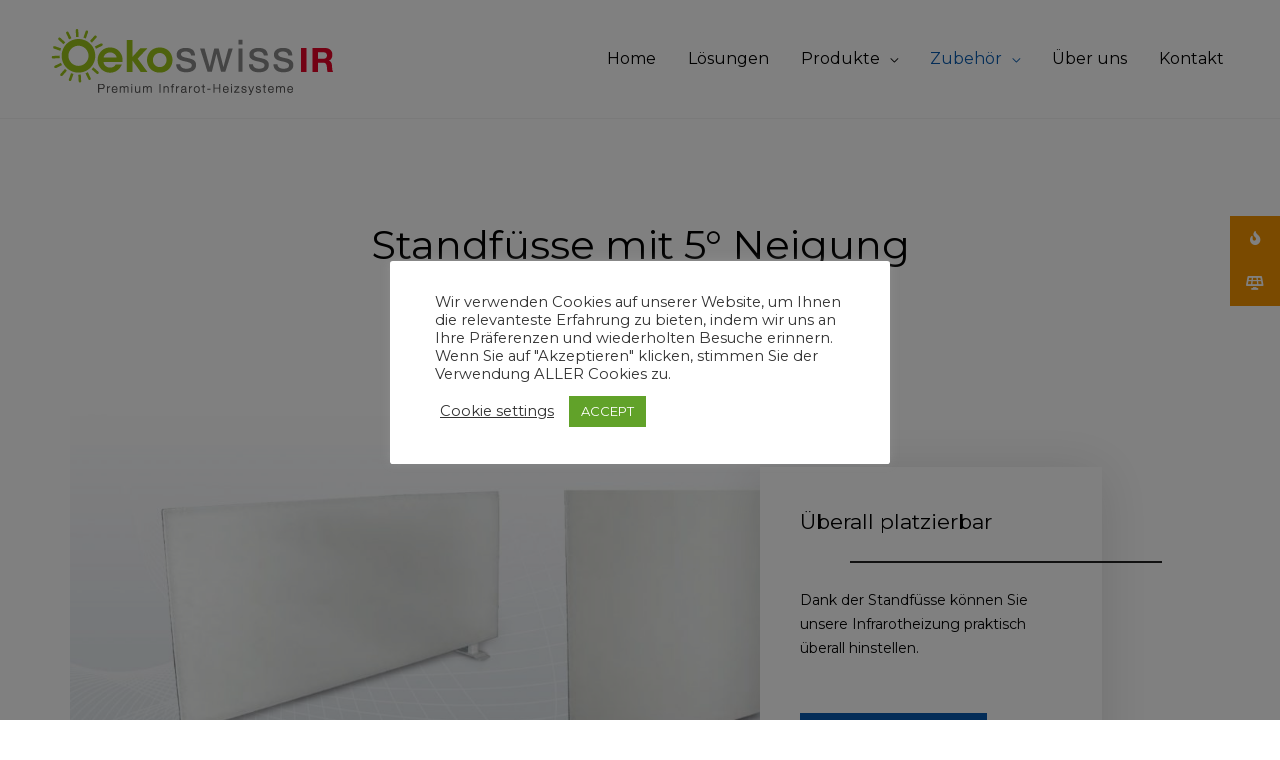

--- FILE ---
content_type: text/css
request_url: https://oekoswiss.de/wp-content/uploads/elementor/css/post-656.css?ver=1751325080
body_size: 1070
content:
.elementor-656 .elementor-element.elementor-element-34f2476{padding:100px 0px 100px 0px;}.elementor-656 .elementor-element.elementor-element-f6960f1{text-align:center;}.elementor-656 .elementor-element.elementor-element-06f489b{text-align:center;}.elementor-656 .elementor-element.elementor-element-9934c69 > .elementor-container > .elementor-column > .elementor-widget-wrap{align-content:center;align-items:center;}.elementor-656 .elementor-element.elementor-element-9934c69{margin-top:50px;margin-bottom:0px;}.elementor-656 .elementor-element.elementor-element-2d871f7 img{width:100%;}.elementor-656 .elementor-element.elementor-element-4df914d:not(.elementor-motion-effects-element-type-background) > .elementor-widget-wrap, .elementor-656 .elementor-element.elementor-element-4df914d > .elementor-widget-wrap > .elementor-motion-effects-container > .elementor-motion-effects-layer{background-color:#ffffff;}.elementor-bc-flex-widget .elementor-656 .elementor-element.elementor-element-4df914d.elementor-column .elementor-widget-wrap{align-items:center;}.elementor-656 .elementor-element.elementor-element-4df914d.elementor-column.elementor-element[data-element_type="column"] > .elementor-widget-wrap.elementor-element-populated{align-content:center;align-items:center;}.elementor-656 .elementor-element.elementor-element-4df914d > .elementor-widget-wrap > .elementor-widget:not(.elementor-widget__width-auto):not(.elementor-widget__width-initial):not(:last-child):not(.elementor-absolute){margin-bottom:0px;}.elementor-656 .elementor-element.elementor-element-4df914d > .elementor-element-populated{box-shadow:0px 5px 50px 0px rgba(33, 33, 33, 0.15);transition:background 0.3s, border 0.3s, border-radius 0.3s, box-shadow 0.3s;margin:60px 0px 60px -100px;--e-column-margin-right:0px;--e-column-margin-left:-100px;padding:40px 40px 40px 40px;}.elementor-656 .elementor-element.elementor-element-4df914d > .elementor-element-populated > .elementor-background-overlay{transition:background 0.3s, border-radius 0.3s, opacity 0.3s;}.elementor-656 .elementor-element.elementor-element-76dbe38{--divider-border-style:solid;--divider-color:#212121;--divider-border-width:2px;}.elementor-656 .elementor-element.elementor-element-76dbe38 > .elementor-widget-container{margin:0px -100px 0px 50px;}.elementor-656 .elementor-element.elementor-element-76dbe38 .elementor-divider-separator{width:100%;margin:0 auto;margin-left:0;}.elementor-656 .elementor-element.elementor-element-76dbe38 .elementor-divider{text-align:left;padding-block-start:25px;padding-block-end:25px;}.elementor-656 .elementor-element.elementor-element-621addf > .elementor-widget-container{margin:0px 0px 0px 0px;}.elementor-656 .elementor-element.elementor-element-1385a80 > .elementor-widget-container{margin:30px 0px 0px 0px;}.elementor-656 .elementor-element.elementor-element-cf4bcd0 > .elementor-container{max-width:1443px;}.elementor-656 .elementor-element.elementor-element-0732c14:not(.elementor-motion-effects-element-type-background) > .elementor-widget-wrap, .elementor-656 .elementor-element.elementor-element-0732c14 > .elementor-widget-wrap > .elementor-motion-effects-container > .elementor-motion-effects-layer{background-image:url("https://oekoswiss.de/wp-content/uploads/2019/12/background-footer-1.png");}.elementor-656 .elementor-element.elementor-element-0732c14 > .elementor-element-populated{transition:background 0.3s, border 0.3s, border-radius 0.3s, box-shadow 0.3s;margin:10px 10px 10px 10px;--e-column-margin-right:10px;--e-column-margin-left:10px;padding:15px 15px 15px 15px;}.elementor-656 .elementor-element.elementor-element-0732c14 > .elementor-element-populated > .elementor-background-overlay{transition:background 0.3s, border-radius 0.3s, opacity 0.3s;}.elementor-656 .elementor-element.elementor-element-bab9e2e .elementor-heading-title{font-weight:900;color:#FFFFFF;}.elementor-656 .elementor-element.elementor-element-d47fa3e th.uael-table-col, .elementor-656 .elementor-element.elementor-element-d47fa3e tbody .uael-table-col .uael-table-head{padding:15px 15px 15px 15px;}.elementor-656 .elementor-element.elementor-element-d47fa3e th.uael-table-col, .elementor-656 .elementor-element.elementor-element-d47fa3e tbody .uael-table-row th, .elementor-656 .elementor-element.elementor-element-d47fa3e tbody .uael-table-row .uael-table-head, .elementor-656 .elementor-element.elementor-element-d47fa3e tr.uael-table-row div.responsive-header-text, .elementor-656 .elementor-element.elementor-element-d47fa3e.elementor-widget-uael-table .uael-table-wrapper table[data-responsive="yes"] tbody tr.uael-table-row div.responsive-header-text{border-style:solid;border-width:1px 1px 1px 1px;border-color:#bbb;}.elementor-656 .elementor-element.elementor-element-d47fa3e tbody td.uael-table-col{padding:15px 15px 15px 15px;}.elementor-656 .elementor-element.elementor-element-d47fa3e .uael-table-row .uael-table-col{vertical-align:middle;}.elementor-656 .elementor-element.elementor-element-d47fa3e tbody tr:nth-child(odd){background:#eaeaea;}.elementor-656 .elementor-element.elementor-element-d47fa3e tbody tr:nth-child(even){background:#FFFFFF;}.elementor-656 .elementor-element.elementor-element-d47fa3e td.uael-table-col{border-style:solid;border-width:1px 1px 1px 1px;border-color:#bbb;}.elementor-656 .elementor-element.elementor-element-d47fa3e .uael-align-icon--left i{font-size:30px;vertical-align:middle;}.elementor-656 .elementor-element.elementor-element-d47fa3e .uael-align-icon--right i{font-size:30px;vertical-align:middle;}.elementor-656 .elementor-element.elementor-element-d47fa3e .uael-align-icon--left svg{height:30px;width:30px;vertical-align:middle;}.elementor-656 .elementor-element.elementor-element-d47fa3e .uael-align-icon--right svg{height:30px;width:30px;vertical-align:middle;}.elementor-656 .elementor-element.elementor-element-d47fa3e .uael-align-icon--left{margin-right:10px;}.elementor-656 .elementor-element.elementor-element-d47fa3e .uael-align-icon--right{margin-left:10px;}.elementor-656 .elementor-element.elementor-element-d47fa3e .uael-col-img--left{width:30px;margin-right:10px;}.elementor-656 .elementor-element.elementor-element-d47fa3e .uael-col-img--right{width:30px;margin-left:10px;}.elementor-656 .elementor-element.elementor-element-d47fa3e .uael-advance-heading select, .elementor-656 .elementor-element.elementor-element-d47fa3e .uael-advance-heading input{border-style:solid;border-width:1px 1px 1px 1px;border-color:#bbb;padding:10px 10px 10px 10px;width:200px;}.elementor-656 .elementor-element.elementor-element-d47fa3e .uael-advance-heading{margin-bottom:15px;}.elementor-656 .elementor-element.elementor-element-d6a329d > .elementor-container{max-width:1443px;}.elementor-656 .elementor-element.elementor-element-25fa385:not(.elementor-motion-effects-element-type-background) > .elementor-widget-wrap, .elementor-656 .elementor-element.elementor-element-25fa385 > .elementor-widget-wrap > .elementor-motion-effects-container > .elementor-motion-effects-layer{background-image:url("https://oekoswiss.de/wp-content/uploads/2019/12/background-footer-1.png");}.elementor-656 .elementor-element.elementor-element-25fa385 > .elementor-element-populated{transition:background 0.3s, border 0.3s, border-radius 0.3s, box-shadow 0.3s;margin:10px 10px 10px 10px;--e-column-margin-right:10px;--e-column-margin-left:10px;padding:15px 15px 15px 15px;}.elementor-656 .elementor-element.elementor-element-25fa385 > .elementor-element-populated > .elementor-background-overlay{transition:background 0.3s, border-radius 0.3s, opacity 0.3s;}.elementor-656 .elementor-element.elementor-element-8dce52f .elementor-heading-title{font-weight:900;color:#FFFFFF;}.elementor-656 .elementor-element.elementor-element-3aa823a th.uael-table-col, .elementor-656 .elementor-element.elementor-element-3aa823a tbody .uael-table-col .uael-table-head{padding:15px 15px 15px 15px;}.elementor-656 .elementor-element.elementor-element-3aa823a th.uael-table-col, .elementor-656 .elementor-element.elementor-element-3aa823a tbody .uael-table-row th, .elementor-656 .elementor-element.elementor-element-3aa823a tbody .uael-table-row .uael-table-head, .elementor-656 .elementor-element.elementor-element-3aa823a tr.uael-table-row div.responsive-header-text, .elementor-656 .elementor-element.elementor-element-3aa823a.elementor-widget-uael-table .uael-table-wrapper table[data-responsive="yes"] tbody tr.uael-table-row div.responsive-header-text{border-style:solid;border-width:1px 1px 1px 1px;border-color:#bbb;}.elementor-656 .elementor-element.elementor-element-3aa823a tbody td.uael-table-col{padding:15px 15px 15px 15px;}.elementor-656 .elementor-element.elementor-element-3aa823a .uael-table-row .uael-table-col{vertical-align:middle;}.elementor-656 .elementor-element.elementor-element-3aa823a tbody tr:nth-child(odd){background:#eaeaea;}.elementor-656 .elementor-element.elementor-element-3aa823a tbody tr:nth-child(even){background:#FFFFFF;}.elementor-656 .elementor-element.elementor-element-3aa823a td.uael-table-col{border-style:solid;border-width:1px 1px 1px 1px;border-color:#bbb;}.elementor-656 .elementor-element.elementor-element-3aa823a .uael-align-icon--left i{font-size:30px;vertical-align:middle;}.elementor-656 .elementor-element.elementor-element-3aa823a .uael-align-icon--right i{font-size:30px;vertical-align:middle;}.elementor-656 .elementor-element.elementor-element-3aa823a .uael-align-icon--left svg{height:30px;width:30px;vertical-align:middle;}.elementor-656 .elementor-element.elementor-element-3aa823a .uael-align-icon--right svg{height:30px;width:30px;vertical-align:middle;}.elementor-656 .elementor-element.elementor-element-3aa823a .uael-align-icon--left{margin-right:10px;}.elementor-656 .elementor-element.elementor-element-3aa823a .uael-align-icon--right{margin-left:10px;}.elementor-656 .elementor-element.elementor-element-3aa823a .uael-col-img--left{width:30px;margin-right:10px;}.elementor-656 .elementor-element.elementor-element-3aa823a .uael-col-img--right{width:30px;margin-left:10px;}.elementor-656 .elementor-element.elementor-element-3aa823a .uael-advance-heading select, .elementor-656 .elementor-element.elementor-element-3aa823a .uael-advance-heading input{border-style:solid;border-width:1px 1px 1px 1px;border-color:#bbb;padding:10px 10px 10px 10px;width:200px;}.elementor-656 .elementor-element.elementor-element-3aa823a .uael-advance-heading{margin-bottom:15px;}@media(max-width:1024px){.elementor-656 .elementor-element.elementor-element-34f2476{padding:80px 80px 80px 80px;}.elementor-656 .elementor-element.elementor-element-4df914d > .elementor-element-populated{margin:-50px 50px 0px 50px;--e-column-margin-right:50px;--e-column-margin-left:50px;}}@media(max-width:767px){.elementor-656 .elementor-element.elementor-element-34f2476{padding:60px 30px 60px 30px;}.elementor-656 .elementor-element.elementor-element-4df914d > .elementor-element-populated{margin:0px 0px 0px 0px;--e-column-margin-right:0px;--e-column-margin-left:0px;padding:30px 30px 30px 30px;}.elementor-656 .elementor-element.elementor-element-ec6ef78{text-align:center;}.elementor-656 .elementor-element.elementor-element-76dbe38 > .elementor-widget-container{margin:0px 0px 0px 0px;}.elementor-656 .elementor-element.elementor-element-76dbe38 .elementor-divider-separator{width:25%;margin:0 auto;margin-center:0;}.elementor-656 .elementor-element.elementor-element-76dbe38 .elementor-divider{text-align:center;padding-block-start:10px;padding-block-end:10px;}.elementor-656 .elementor-element.elementor-element-621addf > .elementor-widget-container{margin:0px 0px 0px 0px;}.elementor-656 .elementor-element.elementor-element-621addf{text-align:center;}.elementor-656 .elementor-element.elementor-element-1385a80 > .elementor-widget-container{margin:40px 0px 0px 0px;}}@media(min-width:768px){.elementor-656 .elementor-element.elementor-element-0d9dbf2{width:69.333%;}.elementor-656 .elementor-element.elementor-element-4df914d{width:30%;}.elementor-656 .elementor-element.elementor-element-0732c14{width:7.5%;}.elementor-656 .elementor-element.elementor-element-9d85124{width:92.5%;}.elementor-656 .elementor-element.elementor-element-25fa385{width:7.5%;}.elementor-656 .elementor-element.elementor-element-66734b9{width:92.5%;}}@media(max-width:1024px) and (min-width:768px){.elementor-656 .elementor-element.elementor-element-0d9dbf2{width:100%;}.elementor-656 .elementor-element.elementor-element-4df914d{width:100%;}}

--- FILE ---
content_type: text/css
request_url: https://oekoswiss.de/wp-content/uploads/elementor/css/post-443.css?ver=1751268076
body_size: 559
content:
.elementor-443 .elementor-element.elementor-element-deaa2fd > .elementor-container > .elementor-column > .elementor-widget-wrap{align-content:center;align-items:center;}.elementor-443 .elementor-element.elementor-element-deaa2fd:not(.elementor-motion-effects-element-type-background), .elementor-443 .elementor-element.elementor-element-deaa2fd > .elementor-motion-effects-container > .elementor-motion-effects-layer{background-color:#075aae;background-image:url("https://oekoswiss.de/wp-content/uploads/2019/12/iStock-945093146_web.jpg");background-position:center left;background-repeat:no-repeat;background-size:cover;}.elementor-443 .elementor-element.elementor-element-deaa2fd > .elementor-background-overlay{background-color:#FFFFFF;opacity:0.36;mix-blend-mode:multiply;transition:background 0.3s, border-radius 0.3s, opacity 0.3s;}.elementor-443 .elementor-element.elementor-element-deaa2fd > .elementor-container{max-width:1471px;}.elementor-443 .elementor-element.elementor-element-deaa2fd{transition:background 0.3s, border 0.3s, border-radius 0.3s, box-shadow 0.3s;margin-top:64px;margin-bottom:0px;padding:100px 0px 100px 0px;}.elementor-443 .elementor-element.elementor-element-fcb8175:not(.elementor-motion-effects-element-type-background) > .elementor-widget-wrap, .elementor-443 .elementor-element.elementor-element-fcb8175 > .elementor-widget-wrap > .elementor-motion-effects-container > .elementor-motion-effects-layer{background-color:rgba(255, 255, 255, 0.78);}.elementor-443 .elementor-element.elementor-element-fcb8175 > .elementor-element-populated{transition:background 0.3s, border 0.3s, border-radius 0.3s, box-shadow 0.3s;padding:44px 44px 44px 44px;}.elementor-443 .elementor-element.elementor-element-fcb8175 > .elementor-element-populated > .elementor-background-overlay{transition:background 0.3s, border-radius 0.3s, opacity 0.3s;}.elementor-443 .elementor-element.elementor-element-e87188b{--divider-border-style:solid;--divider-color:rgba(255,255,255,0.48);--divider-border-width:1px;}.elementor-443 .elementor-element.elementor-element-e87188b .elementor-divider-separator{width:50px;margin:0 auto;margin-center:0;}.elementor-443 .elementor-element.elementor-element-e87188b .elementor-divider{text-align:center;padding-block-start:15px;padding-block-end:15px;}.elementor-443 .elementor-element.elementor-element-2f2f3f1 > .elementor-widget-container{margin:0px 0px 0px 0px;padding:0px 0px 40px 0px;}.elementor-443 .elementor-element.elementor-element-2f2f3f1{text-align:left;}.elementor-443 .elementor-element.elementor-element-2f2f3f1 .elementor-heading-title{color:#075AAE;}.elementor-443 .elementor-element.elementor-element-46a5910 .elementor-button{background-color:#067AE0;fill:#FFFFFF;color:#FFFFFF;}.elementor-443 .elementor-element.elementor-element-46a5910 .elementor-button:hover, .elementor-443 .elementor-element.elementor-element-46a5910 .elementor-button:focus{background-color:#00396C;color:#ffffff;}.elementor-443 .elementor-element.elementor-element-46a5910 .elementor-button:hover svg, .elementor-443 .elementor-element.elementor-element-46a5910 .elementor-button:focus svg{fill:#ffffff;}.elementor-443 .elementor-element.elementor-element-7ffc7f3:not(.elementor-motion-effects-element-type-background), .elementor-443 .elementor-element.elementor-element-7ffc7f3 > .elementor-motion-effects-container > .elementor-motion-effects-layer{background-image:url("https://oekoswiss.de/wp-content/uploads/2019/12/background-footer-1.png");background-repeat:no-repeat;background-size:cover;}.elementor-443 .elementor-element.elementor-element-7ffc7f3{transition:background 0.3s, border 0.3s, border-radius 0.3s, box-shadow 0.3s;padding:100px 0px 100px 0px;}.elementor-443 .elementor-element.elementor-element-7ffc7f3 > .elementor-background-overlay{transition:background 0.3s, border-radius 0.3s, opacity 0.3s;}.elementor-443 .elementor-element.elementor-element-c15c664{text-align:left;color:#FFFFFF;}.elementor-443 .elementor-element.elementor-element-344b1f6:not(.elementor-motion-effects-element-type-background) > .elementor-widget-wrap, .elementor-443 .elementor-element.elementor-element-344b1f6 > .elementor-widget-wrap > .elementor-motion-effects-container > .elementor-motion-effects-layer{background-color:#FFFFFF;}.elementor-443 .elementor-element.elementor-element-344b1f6 > .elementor-element-populated{box-shadow:0px 0px 10px 0px rgba(0,0,0,0.5);transition:background 0.3s, border 0.3s, border-radius 0.3s, box-shadow 0.3s;}.elementor-443 .elementor-element.elementor-element-344b1f6 > .elementor-element-populated > .elementor-background-overlay{transition:background 0.3s, border-radius 0.3s, opacity 0.3s;}.elementor-443 .elementor-element.elementor-element-cfd2ab3:not(.elementor-motion-effects-element-type-background), .elementor-443 .elementor-element.elementor-element-cfd2ab3 > .elementor-motion-effects-container > .elementor-motion-effects-layer{background-color:#003E71;}.elementor-443 .elementor-element.elementor-element-cfd2ab3{transition:background 0.3s, border 0.3s, border-radius 0.3s, box-shadow 0.3s;padding:30px 0px 0px 0px;}.elementor-443 .elementor-element.elementor-element-cfd2ab3 > .elementor-background-overlay{transition:background 0.3s, border-radius 0.3s, opacity 0.3s;}.elementor-443 .elementor-element.elementor-element-211a6ad{text-align:right;}@media(max-width:1024px){.elementor-443 .elementor-element.elementor-element-deaa2fd{padding:100px 0px 100px 0px;}.elementor-443 .elementor-element.elementor-element-2f2f3f1 > .elementor-widget-container{margin:0px 100px 0px 100px;}}@media(max-width:767px){.elementor-443 .elementor-element.elementor-element-deaa2fd{padding:50px 0px 50px 0px;}.elementor-443 .elementor-element.elementor-element-2f2f3f1 > .elementor-widget-container{margin:0px 0px 0px 0px;}}